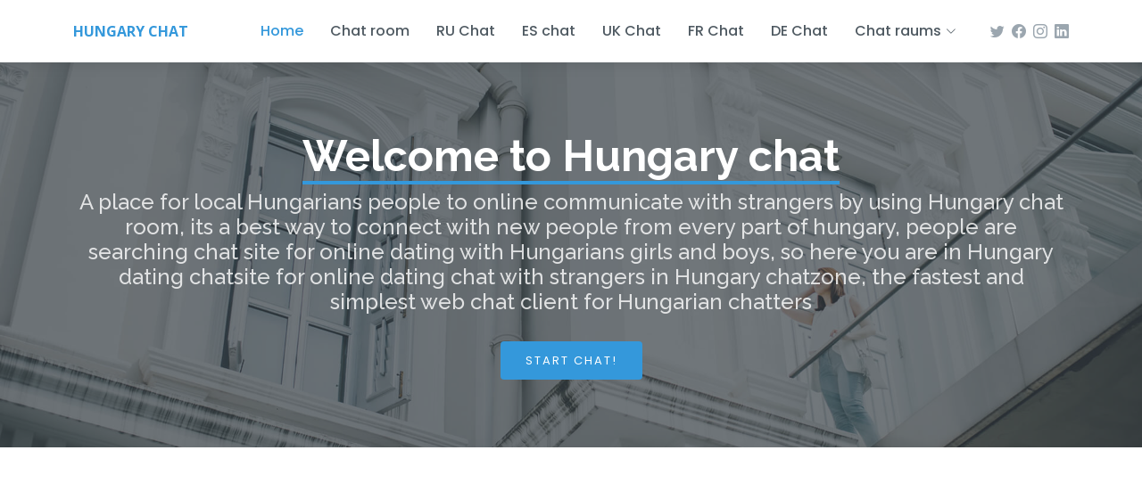

--- FILE ---
content_type: text/html
request_url: https://europechat.eu/hungary-chat-room/
body_size: 6622
content:
<!DOCTYPE html>
<html lang="en">

<head>
  <meta charset="utf-8">
  <meta content="width=device-width, initial-scale=1.0" name="viewport">

<title>Hungary chat room: meet and chat with Hungarian chat apps</title>

  <!-- All in One SEO 4.1.1.1 -->
  <meta name="description" content="Enter chatroom to communicate with Hungarians people in Hungary chat room, we are warmly welcome you to Hungary chat world, for online dating,flirting"/>
  <link rel="canonical" href=https://europechat.eu/hungary-chat-room/"/>
  <meta property="og:site_name" content="Europe chat room free online chatting without registration - Deutscher Chat"/>
  <meta property="og:type" content="article"/>
  <meta property="og:title" content="Hungary chat room: meet and chat with Hungarian chat apps"/>
  <meta property="og:description" content="Enter chatroom to communicate with Hungarians people in Hungary chat room, we are warmly welcome you to Hungary chat world, for online dating,flirting"/>
  <meta property="og:url" content=https://europechat.eu/hungary-chat-room/"/>
  <meta property="article:published_time" content="2021-05-29T18:28:33Z"/>
  <meta property="article:modified_time" content="2021-05-29T18:28:36Z"/>
  <meta name="twitter:card" content="summary"/>
  <meta name="twitter:domain" content="europechat.eu"/>
  <meta name="twitter:title" content="Hungary chat room: meet and chat with Hungarian chat apps"/>
  <meta name="twitter:description" content="Enter chatroom to communicate with Hungarians people in Hungary chat room, we are warmly welcome you to Hungary chat world, for online dating,flirting"/>
  <script type="application/ld+json" class="aioseo-schema">
   {"@context":"https:\/\/schema.org","@graph":[{"@type":"WebSite","@id":"https:\/\/europechat.eu\/#website","url":"https:\/\/europechat.eu\/","name":"Europe chat room free online chatting without registration","description":"Deutscher Chat","publisher":{"@id":"https:\/\/europechat.eu\/#organization"}},{"@type":"Organization","@id":"https:\/\/europechat.eu\/#organization","name":"Europe chat room free online chatting without registration","url":"https:\/\/europechat.eu\/"},{"@type":"BreadcrumbList","@id":"https:\/\/europechat.eu\/hungary-chat-room\/#breadcrumblist","itemListElement":[{"@type":"ListItem","@id":"https:\/\/europechat.eu\/#listItem","position":"1","item":{"@id":"https:\/\/europechat.eu\/#item","name":"Home","description":"Europe chat - starts free chatting in online chat room without registration, lets video chat and talk with strangers on webcam by using europeans chatting apps","url":"https:\/\/europechat.eu\/"},"nextItem":"https:\/\/europechat.eu\/hungary-chat-room\/#listItem"},{"@type":"ListItem","@id":"https:\/\/europechat.eu\/hungary-chat-room\/#listItem","position":"2","item":{"@id":"https:\/\/europechat.eu\/hungary-chat-room\/#item","name":"HUNGARY CHAT ROOM","description":"Enter chatroom to communicate with Hungarians people in Hungary chat room, we are warmly welcome you to Hungary chat world, for online dating,flirting","url":"https:\/\/europechat.eu\/hungary-chat-room\/"},"previousItem":"https:\/\/europechat.eu\/#listItem"}]},{"@type":"WebPage","@id":"https:\/\/europechat.eu\/hungary-chat-room\/#webpage","url":"https:\/\/europechat.eu\/hungary-chat-room\/","name":"Hungary chat room: meet and chat with Hungarian chat apps","description":"Enter chatroom to communicate with Hungarians people in Hungary chat room, we are warmly welcome you to Hungary chat world, for online dating,flirting","inLanguage":"en-US","isPartOf":{"@id":"https:\/\/europechat.eu\/#website"},"breadcrumb":{"@id":"https:\/\/europechat.eu\/hungary-chat-room\/#breadcrumblist"},"datePublished":"2021-05-29T18:28:33+00:00","dateModified":"2021-05-29T18:28:36+00:00"}]}
  </script>
  <!-- All in One SEO -->
		
  <!-- Favicons -->
  <link href="/assets/img/favicon.png" rel="icon">
  <link href="/assets/img/apple-touch-icon.png" rel="apple-touch-icon">

  <!-- Google Fonts -->
  <link href="https://fonts.googleapis.com/css?family=Open+Sans:300,300i,400,400i,600,600i,700,700i|Raleway:300,300i,400,400i,500,500i,600,600i,700,700i|Poppins:300,300i,400,400i,500,500i,600,600i,700,700i" rel="stylesheet">

  <!-- Vendor CSS Files -->
  <link href="/assets/vendor/bootstrap/css/bootstrap.min.css" rel="stylesheet">
  <link href="/assets/vendor/bootstrap-icons/bootstrap-icons.css" rel="stylesheet">
  <link href="/assets/vendor/boxicons/css/boxicons.min.css" rel="stylesheet">
  <link href="/assets/vendor/glightbox/css/glightbox.min.css" rel="stylesheet">
  <link href="/assets/vendor/swiper/swiper-bundle.min.css" rel="stylesheet">

  <!-- Template Main CSS File -->
  <link href="/assets/css/style.css" rel="stylesheet">

  <!-- =======================================================
  * Template Name: Lumia
  * Updated: Jul 27 2023 with Bootstrap v5.3.1
  * Template URL: https://bootstrapmade.com/lumia-bootstrap-business-template/
  * Author: BootstrapMade.com
  * License: https://bootstrapmade.com/license/
  ======================================================== -->
</head>

<body>

  <!-- ======= Header ======= -->
  <header id="header" class="fixed-top d-flex align-items-center">
    <div class="container d-flex align-items-center">

      <div class="logo me-auto">
        <b><a href="/">HUNGARY CHAT</a></b>
        <!-- Uncomment below if you prefer to use an image logo -->
        <!-- <a href="/><img src="/assets/img/logo.png" alt="" class="img-fluid"></a>-->
      </div>

      <nav id="navbar" class="navbar order-last order-lg-0">
        <ul>
          <li><a class="nav-link scrollto active" href="/">Home</a></li>
          <li><a class="nav-link scrollto" href="https://chatroom.europechat.eu">Chat room</a></li>
          <li><a class="nav-link scrollto" href="https://europechat.eu/russia-chat-room/">RU Chat</a></li>
          <li><a class="nav-link scrollto " href="https://europechat.eu/spain-chat-room/">ES chat</a></li>
          <li><a class="nav-link scrollto" href="https://europechat.eu/uk-chat-rooms/">UK Chat</a></li>
          <li><a class="nav-link scrollto" href="https://europechat.eu/france-chat-room/">FR Chat</a></li>
          <li><a class="nav-link scrollto" href="https://europechat.eu/germany-chat-room/">DE Chat</a></li>
          <li class="dropdown"><a href="#"><span>Chat raums</span> <i class="bi bi-chevron-down"></i></a>
            <ul>
              <li><a href="https://europechat.eu/de/">DE</a></li>
              <li><a href="https://europechat.eu/ru/">RU</a></li>
              <li><a href="https://europechat.eu/ro/">RO</a></li>
              <li><a href="https://europechat.eu/fr/">FR</a></li>
              <li><a href="https://europechat.eu/es/">ES</a></li>
              <li><a href="https://europechat.eu/bg/">BG</a></li>
              <li><a href="https://europechat.eu/tr/">TR</a></li>
              <li><a href="https://europechat.eu/gr/">GR</a></li>
              <li><a href="https://europechat.eu/it/">it</a></li>
			  <li class="dropdown"><a href="#"><span>other countries</span> <i class="bi bi-chevron-right"></i></a>
                <ul>
                  <li><a href="https://chat.org.in/">Indian chat</a></li>
                  <li><a href="https://usachat.us/">USA chat</a></li>
                  <li><a href="https://chatdeutsch.com/">Chat Deutsch</a></li>
                  <li><a href="https://kostenloschat.com/">Kostenloser chat</a></li>
                  <li><a href="https://pakistanichat.net/">Pakistani chat</a></li>
                </ul>
              </li>
            </ul>
          </li>
        </ul>
        <i class="bi bi-list mobile-nav-toggle"></i>
      </nav><!-- .navbar -->

      <div class="header-social-links d-flex align-items-center">
        <a href="#" class="twitter"><i class="bi bi-twitter"></i></a>
        <a href="#" class="facebook"><i class="bi bi-facebook"></i></a>
        <a href="#" class="instagram"><i class="bi bi-instagram"></i></a>
        <a href="#" class="linkedin"><i class="bi bi-linkedin"></i></i></a>
      </div>

    </div>
  </header><!-- End Header -->

  <!-- ======= Hero Section ======= -->
  <section id="hero" class="d-flex flex-column justify-content-center align-items-center">
    <div class="container text-center text-md-left" data-aos="fade-up">
      <h1><span>Welcome to Hungary chat</span></h1>
      <h2>A place for local Hungarians people to online communicate with strangers by using Hungary chat room, its a best way to connect with new people from every part of hungary, people are searching chat site for online dating with Hungarians girls and boys, so here you are in Hungary dating chatsite for online dating chat with strangers in Hungary chatzone, the fastest and simplest web chat client for Hungarian chatters</h2>
      <a href="https://chatroom.europechat.eu/" class="btn-get-started scrollto">Start Chat!</a>
    </div>
  </section><!-- End Hero -->
<center><script async src="https://pagead2.googlesyndication.com/pagead/js/adsbygoogle.js"></script>
<!-- euro -->
<ins class="adsbygoogle"
     style="display:block"
     data-ad-client="ca-pub-6230021584667391"
     data-ad-slot="3535895498"
     data-ad-format="auto"
     data-full-width-responsive="true"></ins>
<script>
     (adsbygoogle = window.adsbygoogle || []).push({});
</script></center>

  <main id="main">

    <!-- ======= What We Do Section ======= -->
    <section id="what-we-do" class="what-we-do">
      <div class="container">

        <div class="section-title">
          <h2>What We Do</h2>
          <p>A place for local Hungarians people to online communicate with strangers by using Hungary chat room, its a best way to connect with new people from every part of hungary, people are searching chat site for online dating with Hungarians girls and boys, so here you are in Hungary dating chatsite for online dating chat with strangers in Hungary chatzone, the fastest and simplest web chat client for Hungarian chatters, finds new people by using very easy chatsite hungary chatroom, its all about chat and entertainment, to make your life full of entertainment and feel free from tensions and depression of life, its a chat life which give you many good friends from these online strangers, by spending time you will get benefit from Hungary chat forum because its a source of changing bored life to entertainful does not require any registration to enter chatroom of hungary its all for you and your Hungarians friends, the best chatspot for making friends and spread message of peace, love , respect, care and humanity by using a chatzone.</p>
        </div>
    </section><!-- End What We Do Section -->

    <!-- ======= Counts Section ======= -->
    <section id="counts" class="counts">
      <div class="container">

        <div class="row">

          <div class="col-lg-3 col-6">
            <div class="count-box">
              <i class="bi bi-emoji-smile"></i>
              <span data-purecounter-start="0" data-purecounter-end="232" data-purecounter-duration="1" class="purecounter"></span>
              <p>Happy Clients</p>
            </div>
          </div>

          <div class="col-lg-3 col-6">
            <div class="count-box">
              <i class="bi bi-journal-richtext"></i>
              <span data-purecounter-start="0" data-purecounter-end="521" data-purecounter-duration="1" class="purecounter"></span>
              <p>Projects</p>
            </div>
          </div>

          <div class="col-lg-3 col-6 mt-5 mt-lg-0">
            <div class="count-box">
              <i class="bi bi-headset"></i>
              <span data-purecounter-start="0" data-purecounter-end="1463" data-purecounter-duration="1" class="purecounter"></span>
              <p>Hours Of Support</p>
            </div>
          </div>

          <div class="col-lg-3 col-6 mt-5 mt-lg-0">
            <div class="count-box">
              <i class="bi bi-people"></i>
              <span data-purecounter-start="0" data-purecounter-end="15" data-purecounter-duration="1" class="purecounter"></span>
              <p>Hard Workers</p>
            </div>
          </div>

        </div>

      </div>
    </section><!-- End Counts Section -->
<center><script async src="https://pagead2.googlesyndication.com/pagead/js/adsbygoogle.js"></script>
<!-- euro -->
<ins class="adsbygoogle"
     style="display:block"
     data-ad-client="ca-pub-6230021584667391"
     data-ad-slot="3535895498"
     data-ad-format="auto"
     data-full-width-responsive="true"></ins>
<script>
     (adsbygoogle = window.adsbygoogle || []).push({});
</script></center>

    <!-- ======= Services Section ======= -->
    <section id="services" class="services section-bg">
      <div class="container">

        <div class="section-title">
          <h2>Free Mobile Chat App Services</h2>
          <p>European guests can chat 100% online without registration. Subscribe to online discussions with strangers in Europe chat rooms where people can find discussions from Germany. France, United Kingdom, Italy, Spain, Switzerland, Poland, Netherlands, Greece, Ukraine, Sweden, Austria, Belgium, Norway, Iceland, Croatia, Romania, Denmark, Czech Republic, Hungary, Republic of Ireland, Finland, Malta, Luxembourg, Serbia , Crypt, Albania, Bosnia and many other international forums. Meet foreigners through the IRC Europe network</p>
          <p>This is the official web chat site for Europeans where they can meet online people from all over Europe to chat with strangers online. No registration or signup is required to enter Europe chat room, 100% no signup and sign up to use this web chat site...</p>
        </div>

        <div class="row">
          <div class="col-md-6">
            <div class="icon-box">
              <i class="bi bi-briefcase"></i>
              <h4>Chat, Love, And Enjoy</h4>
              <p>Hey, do you like chatting online? Are you interested in flirt chatting? If yes then join our chat room to chat with strangers</p>
            </div>
          </div>
          <div class="col-md-6 mt-4 mt-lg-0">
            <div class="icon-box">
              <i class="bi bi-card-checklist"></i>
              <h4>Upload images and media</h4>
              <p>Do you like to share pictures and videos while chatting with the next partner? Here you can share videos and pictures via chat.</p>
            </div>
          </div>
          <div class="col-md-6 mt-4">
            <div class="icon-box">
              <i class="bi bi-binoculars"></i>
              <h4>Games</h4>
              <p>Do you like to play online via chat? Then we have a trivia game to boost your knowledge and an Uno deck to play cards with chatters</p>
            </div>
          </div>
          <div class="col-md-6 mt-4">
            <div class="icon-box">
              <i class="bi bi-bar-chart"></i>
              <h4>Statistics</h4>
              <p>Want to be number 1 in chat? Review your activities and those of others - who is most burdened? The most active chatters even get a medal!</p>
            </div>
          </div>
          <div class="col-md-6 mt-4">
            <div class="icon-box">
              <i class="bi bi-brightness-high"></i>
              <h4>Protection of minors</h4>
              <p>We have moderators and admins online 24/7 to offer you services and protect you from all malicious users and viruses</p>
            </div>
          </div>
          <div class="col-md-6 mt-4">
            <div class="icon-box">
              <i class="bi bi-calendar4-week"></i>
              <h4>No matter where, no matter when</h4>
              <p>You can access German chat from any device. Regardless of whether you use a smartphone, tablet or computer, our site can also be operated perfectly on your Smart TV on all devices.</p>
            </div>
          </div>
        </div>

      </div>
    </section><!-- End Services Section -->
<center><script async src="https://pagead2.googlesyndication.com/pagead/js/adsbygoogle.js"></script>
<!-- euro -->
<ins class="adsbygoogle"
     style="display:block"
     data-ad-client="ca-pub-6230021584667391"
     data-ad-slot="3535895498"
     data-ad-format="auto"
     data-full-width-responsive="true"></ins>
<script>
     (adsbygoogle = window.adsbygoogle || []).push({});
</script></center>

    <!-- ======= Portfolio Section ======= -->
    <section id="portfolio" class="portfolio">
      <div class="container">

        <div class="section-title">
          <h2>Free online chat rooms for everyone</h2>
          <p>Our free online chatting service lets you chat for free without any requirement of registration. You can talk to strangers and anonymous people from all over the world. People from different regions like Germany, Spain, Italy, Norway, Greece, and almost all other places join here to communicate with each other. The best part is that you don’t need to signup using your email. Our chat room does not ask you for any kind of information. All you need to enter is just a nick from which others will recognize you, and start chatting. We have keenly made sure that our users get the best chatting experience ever possible by including all the necessary features of a good chat. Chat room without registration are common these days. There are a lot of platforms offering these services but we can be your best choice to start conversations with new people.Last but not the least, your chat is entirely anonymous and we do not keep any record of it. So what are you waiting for? Begin a camaraderie today..</p>
          <h2>Voice calls and Video calls:</h2>
		  <p>The ability to interact not only through text messaged but as well as by the means of video and voice communication is the most chief addition to any chat environment. Out latest update users are now able to relish and enjoy video and voice calling functionality with their cronies in the chat with the respective moderation. The moderation is implicit just for the case of avoiding random and unwanted calls. These features are the same as those that you use in your daily life, for instance on android as well as iOS.The addition of these new features will make your chatting experience a lot more better with us</p>
          <h2>Create your own chat room:</h2>
		  <p>Our software updates now enable you to create your own chat room. The step-by-step guide is always available in our help panel or you can get a free copy by asking in our help desk. You can create a limited number of channels if you are a free member. You can then invite your visitors by a link provided by us directly to your chat room and grow your audience. If you are working at a YouTube channel or if you are a have fans that you want to gather at one place, create a chatroom with us.</p>
		  <h2>Mobile-friendly environment:</h2>
          <p>For the ease and comfort of our mobile users, our mobile version is made in such a way that it is completely suitable for the users joining with mobile devices. The soothing and relaxing colors and the user-friendly themes of our mobile chatroom interface will enable you to interact more easily with your friends. Moreover, you can adjust the the sizes and functionality as per your comfort. This is so because usually the chatting experiences on other platforms are reported as awful by most of the users due to their smaller screen sizes. But here in our free chat rooms, you can customize them according to your own wishes.</p>
          <h2>Talk to the World:</h2>
          <p>People from all over the world join our chat room. This is a very appropriate thing for you if you want to learn a foreign language or interact with foreigners. Just enter your nick since no email or registration is required, and start chatting for free with people from UAE, Indonesia, England, Scotland, Australia, New Zealand, South Africa, Saudi Arabia, America, Canada, Greenland, Norway, Greece, India, Pakistan, Bangladesh, Afghanistan, Russia, China, and a lot of other places throughout the world. Join now and start chatting.</p>
          <h2>Share Media:</h2>
		  <p>Ever found yourself in a condition where you want to share a video or image to your friend or bestie but the service you are using does not support it and you start making faces. We here don’t let anyone make faces when it comes to sharing videos and images. You can share images and videos whenever you want, with anyone. Sharing media is a very common thing people do online and to tell each other about the genres they like. The videos and pictures you share are secure and are not stored by us anyways. So join now, bring your friends and benefit from our super free chat services.</p>
  		</div>

      </div>
    </section><!-- End Portfolio Section -->

    <!-- ======= Testimonials Section ======= -->
    <section id="testimonials" class="testimonials section-bg">
      <div class="container">

        <div class="section-title">
          <h2>Report Abuse</h2>
          <p>[Report Abuse] There are different kind/class of people on WebChat. The Chatroom doesn’t take any responsibility for what a user does or behaves with you in private message to you. To prevent Abuse, type /silence +nick. In case, issue is on channel mains, /join #Helpdesk and report Abuse. Contact @Operators in case the private message Abuse continues often.</p>
        </div>

    </section><!-- Testimonials Section -->

  </main><!-- End #main -->

  <!-- ======= Footer ======= -->
  <footer id="footer">

    <div class="footer-top">
      <div class="container">
        <div class="row">

    <div class="container d-md-flex py-4">

      <div class="me-md-auto text-center text-md-start">
        <div class="copyright">
          &copy; Copyright <strong><span><a href="https://europechat.eu/">Kostenloser chat</a></span></strong>. All Rights Reserved
        </div>
        <div class="credits">
          <!-- All the links in the footer should remain intact. -->
          <!-- You can delete the links only if you purchased the pro version. -->
          <!-- Licensing information: https://bootstrapmade.com/license/ -->
          <!-- Purchase the pro version with working PHP/AJAX contact form: https://bootstrapmade.com/lumia-bootstrap-business-template/ -->
          Designed by <a href="https://europechat.eu/">Europe chat</a>
        </div>
      </div>
      <div class="social-links text-center text-md-right pt-3 pt-md-0">
        <a href="#" class="twitter"><i class="bx bxl-twitter"></i></a>
        <a href="#" class="facebook"><i class="bx bxl-facebook"></i></a>
        <a href="#" class="instagram"><i class="bx bxl-instagram"></i></a>
        <a href="#" class="google-plus"><i class="bx bxl-skype"></i></a>
        <a href="#" class="linkedin"><i class="bx bxl-linkedin"></i></a>
      </div>
    </div>
  </footer><!-- End Footer -->

  <a href="#" class="back-to-top d-flex align-items-center justify-content-center"><i class="bi bi-arrow-up-short"></i></a>

  <!-- Vendor JS Files -->
  <script src="/assets/vendor/purecounter/purecounter_vanilla.js"></script>
  <script src="/assets/vendor/bootstrap/js/bootstrap.bundle.min.js"></script>
  <script src="/assets/vendor/glightbox/js/glightbox.min.js"></script>
  <script src="/assets/vendor/isotope-layout/isotope.pkgd.min.js"></script>
  <script src="/assets/vendor/swiper/swiper-bundle.min.js"></script>
  <script src="/assets/vendor/waypoints/noframework.waypoints.js"></script>
  <script src="/assets/vendor/php-email-form/validate.js"></script>

  <!-- Template Main JS File -->
  <script src="/assets/js/main.js"></script>

<script defer src="https://static.cloudflareinsights.com/beacon.min.js/vcd15cbe7772f49c399c6a5babf22c1241717689176015" integrity="sha512-ZpsOmlRQV6y907TI0dKBHq9Md29nnaEIPlkf84rnaERnq6zvWvPUqr2ft8M1aS28oN72PdrCzSjY4U6VaAw1EQ==" data-cf-beacon='{"version":"2024.11.0","token":"4569cd50592d41f08ebfbb17acee93dc","r":1,"server_timing":{"name":{"cfCacheStatus":true,"cfEdge":true,"cfExtPri":true,"cfL4":true,"cfOrigin":true,"cfSpeedBrain":true},"location_startswith":null}}' crossorigin="anonymous"></script>
</body>

</html>

--- FILE ---
content_type: text/html; charset=utf-8
request_url: https://www.google.com/recaptcha/api2/aframe
body_size: 268
content:
<!DOCTYPE HTML><html><head><meta http-equiv="content-type" content="text/html; charset=UTF-8"></head><body><script nonce="iWETU-qudQMO9dbfW7RlNQ">/** Anti-fraud and anti-abuse applications only. See google.com/recaptcha */ try{var clients={'sodar':'https://pagead2.googlesyndication.com/pagead/sodar?'};window.addEventListener("message",function(a){try{if(a.source===window.parent){var b=JSON.parse(a.data);var c=clients[b['id']];if(c){var d=document.createElement('img');d.src=c+b['params']+'&rc='+(localStorage.getItem("rc::a")?sessionStorage.getItem("rc::b"):"");window.document.body.appendChild(d);sessionStorage.setItem("rc::e",parseInt(sessionStorage.getItem("rc::e")||0)+1);localStorage.setItem("rc::h",'1764937438551');}}}catch(b){}});window.parent.postMessage("_grecaptcha_ready", "*");}catch(b){}</script></body></html>

--- FILE ---
content_type: text/css
request_url: https://europechat.eu/assets/css/style.css
body_size: 3878
content:
/**
* Template Name: Lumia
* Updated: Jul 27 2023 with Bootstrap v5.3.1
* Template URL: https://bootstrapmade.com/lumia-bootstrap-business-template/
* Author: BootstrapMade.com
* License: https://bootstrapmade.com/license/
*/

/*--------------------------------------------------------------
# General
--------------------------------------------------------------*/
body {
  font-family: "Open Sans", sans-serif;
  color: #444444;
}

a {
  color: #3498db;
  text-decoration: none;
}

a:hover {
  color: #5faee3;
  text-decoration: none;
}

h1,
h2,
h3,
h4,
h5,
h6 {
  font-family: "Raleway", sans-serif;
}

/*--------------------------------------------------------------
# Back to top button
--------------------------------------------------------------*/
.back-to-top {
  position: fixed;
  visibility: hidden;
  opacity: 0;
  right: 15px;
  bottom: 15px;
  z-index: 996;
  background: #3498db;
  width: 40px;
  height: 40px;
  border-radius: 4px;
  transition: all 0.4s;
}

.back-to-top i {
  font-size: 28px;
  color: #fff;
  line-height: 0;
}

.back-to-top:hover {
  background: #57aae1;
  color: #fff;
}

.back-to-top.active {
  visibility: visible;
  opacity: 1;
}

/*--------------------------------------------------------------
# Header
--------------------------------------------------------------*/
#header {
  height: 70px;
  transition: all 0.5s;
  z-index: 997;
  transition: all 0.5s;
  background: #fff;
  box-shadow: 0px 2px 15px rgba(0, 0, 0, 0.1);
}

#header .logo h1 {
  font-size: 28px;
  margin: 0;
  font-weight: 600;
  letter-spacing: 1px;
  text-transform: uppercase;
  color: #384046;
}

#header .logo h1 a,
#header .logo h1 a:hover {
  color: #384046;
  text-decoration: none;
}

#header .logo img {
  max-height: 40px;
}

/*--------------------------------------------------------------
# Header Social Links
--------------------------------------------------------------*/
.header-social-links {
  margin: 0 0 0 30px;
}

.header-social-links a {
  color: #9ba6af;
  padding-left: 8px;
  display: inline-block;
  line-height: 0px;
  transition: 0.3s;
}

.header-social-links a i {
  line-height: 0;
}

.header-social-links a:hover {
  color: #3498db;
}

@media (max-width: 768px) {
  .header-social-links {
    margin: 0 15px 0 0;
  }
}

/*--------------------------------------------------------------
# Navigation Menu
--------------------------------------------------------------*/
/**
* Desktop Navigation 
*/
.navbar {
  padding: 0;
}

.navbar ul {
  margin: 0;
  padding: 0;
  display: flex;
  list-style: none;
  align-items: center;
}

.navbar li {
  position: relative;
}

.navbar a,
.navbar a:focus {
  display: flex;
  align-items: center;
  justify-content: space-between;
  padding: 10px 0 10px 30px;
  font-family: "Poppins", sans-serif;
  font-size: 16px;
  font-weight: 500;
  color: #4f5a62;
  white-space: nowrap;
  transition: 0.3s;
}

.navbar a i,
.navbar a:focus i {
  font-size: 12px;
  line-height: 0;
  margin-left: 5px;
}

.navbar a:hover,
.navbar .active,
.navbar .active:focus,
.navbar li:hover>a {
  color: #3498db;
}

.navbar .dropdown ul {
  display: block;
  position: absolute;
  left: 14px;
  top: calc(100% + 30px);
  margin: 0;
  padding: 10px 0;
  z-index: 99;
  opacity: 0;
  visibility: hidden;
  background: #fff;
  box-shadow: 0px 0px 30px rgba(127, 137, 161, 0.25);
  transition: 0.3s;
}

.navbar .dropdown ul li {
  min-width: 200px;
}

.navbar .dropdown ul a {
  padding: 10px 20px;
  font-size: 14px;
  font-weight: 400;
  color: #21262a;
}

.navbar .dropdown ul a i {
  font-size: 12px;
}

.navbar .dropdown ul a:hover,
.navbar .dropdown ul .active:hover,
.navbar .dropdown ul li:hover>a {
  color: #3498db;
}

.navbar .dropdown:hover>ul {
  opacity: 1;
  top: 100%;
  visibility: visible;
}

.navbar .dropdown .dropdown ul {
  top: 0;
  left: calc(100% - 30px);
  visibility: hidden;
}

.navbar .dropdown .dropdown:hover>ul {
  opacity: 1;
  top: 0;
  left: 100%;
  visibility: visible;
}

@media (max-width: 1366px) {
  .navbar .dropdown .dropdown ul {
    left: -90%;
  }

  .navbar .dropdown .dropdown:hover>ul {
    left: -100%;
  }
}

/**
* Mobile Navigation 
*/
.mobile-nav-toggle {
  color: #384046;
  font-size: 28px;
  cursor: pointer;
  display: none;
  line-height: 0;
  transition: 0.5s;
}

.mobile-nav-toggle.bi-x {
  color: #fff;
}

@media (max-width: 991px) {
  .mobile-nav-toggle {
    display: block;
  }

  .navbar ul {
    display: none;
  }
}

.navbar-mobile {
  position: fixed;
  overflow: hidden;
  top: 0;
  right: 0;
  left: 0;
  bottom: 0;
  background: rgba(33, 38, 42, 0.9);
  transition: 0.3s;
  z-index: 999;
}

.navbar-mobile .mobile-nav-toggle {
  position: absolute;
  top: 15px;
  right: 15px;
}

.navbar-mobile ul {
  display: block;
  position: absolute;
  top: 55px;
  right: 15px;
  bottom: 15px;
  left: 15px;
  padding: 10px 0;
  background-color: #fff;
  overflow-y: auto;
  transition: 0.3s;
}

.navbar-mobile a,
.navbar-mobile a:focus {
  padding: 10px 20px;
  font-size: 15px;
  color: #384046;
}

.navbar-mobile a:hover,
.navbar-mobile .active,
.navbar-mobile li:hover>a {
  color: #3498db;
}

.navbar-mobile .getstarted,
.navbar-mobile .getstarted:focus {
  margin: 15px;
}

.navbar-mobile .dropdown ul {
  position: static;
  display: none;
  margin: 10px 20px;
  padding: 10px 0;
  z-index: 99;
  opacity: 1;
  visibility: visible;
  background: #fff;
  box-shadow: 0px 0px 30px rgba(127, 137, 161, 0.25);
}

.navbar-mobile .dropdown ul li {
  min-width: 200px;
}

.navbar-mobile .dropdown ul a {
  padding: 10px 20px;
}

.navbar-mobile .dropdown ul a i {
  font-size: 12px;
}

.navbar-mobile .dropdown ul a:hover,
.navbar-mobile .dropdown ul .active:hover,
.navbar-mobile .dropdown ul li:hover>a {
  color: #3498db;
}

.navbar-mobile .dropdown>.dropdown-active {
  display: block;
}

/*--------------------------------------------------------------
# Hero Section
--------------------------------------------------------------*/
#hero {
  width: 100%;
  height: 60vh;
  background: url("../img/hero-bg.jpg") center center;
  background-size: cover;
  position: relative;
  margin-top: 70px;
  padding: 0;
}

#hero:before {
  content: "";
  background: rgba(56, 64, 70, 0.7);
  position: absolute;
  bottom: 0;
  top: 0;
  left: 0;
  right: 0;
}

#hero .container {
  z-index: 2;
}

#hero h1 {
  margin: 0 0 10px 0;
  font-size: 48px;
  font-weight: 700;
  line-height: 56px;
  color: #fff;
}

#hero h1 span {
  border-bottom: 4px solid #3498db;
}

#hero h2 {
  color: rgba(255, 255, 255, 0.8);
  margin-bottom: 30px;
  font-size: 24px;
}

#hero .btn-get-started {
  font-family: "Poppins", sans-serif;
  font-weight: 400;
  font-size: 13px;
  letter-spacing: 2px;
  display: inline-block;
  padding: 12px 28px;
  border-radius: 4px;
  transition: ease-in-out 0.3s;
  color: #fff;
  background: #3498db;
  text-transform: uppercase;
}

#hero .btn-get-started:hover {
  background: #4ea5e0;
}

@media (max-width: 992px) {
  #hero {
    height: calc(100vh - 70px);
  }
}

@media (max-width: 768px) {
  #hero h1 {
    font-size: 30px;
    line-height: 36px;
  }

  #hero h2 {
    font-size: 18px;
    line-height: 24px;
    margin-bottom: 30px;
  }
}

/*--------------------------------------------------------------
# Sections General
--------------------------------------------------------------*/
section {
  padding: 60px 0;
}

.section-bg {
  background-color: #f7fbfe;
}

.section-title {
  text-align: center;
  padding-bottom: 30px;
}

.section-title h2 {
  font-size: 32px;
  font-weight: 600;
  margin-bottom: 20px;
  padding-bottom: 20px;
  position: relative;
}

.section-title h2::before {
  content: "";
  position: absolute;
  display: block;
  width: 120px;
  height: 1px;
  background: #ddd;
  bottom: 1px;
  left: calc(50% - 60px);
}

.section-title h2::after {
  content: "";
  position: absolute;
  display: block;
  width: 40px;
  height: 3px;
  background: #3498db;
  bottom: 0;
  left: calc(50% - 20px);
}

.section-title p {
  margin-bottom: 0;
}

/*--------------------------------------------------------------
# What We Do
--------------------------------------------------------------*/
.what-we-do .icon-box {
  text-align: center;
  padding: 30px 20px;
  transition: all ease-in-out 0.3s;
  background: #fff;
}

.what-we-do .icon-box .icon {
  margin: 0 auto;
  width: 64px;
  height: 64px;
  background: #eaf4fb;
  border-radius: 50px;
  display: flex;
  align-items: center;
  justify-content: center;
  margin-bottom: 20px;
  transition: ease-in-out 0.3s;
}

.what-we-do .icon-box .icon i {
  color: #3498db;
  font-size: 28px;
}

.what-we-do .icon-box h4 {
  font-weight: 700;
  margin-bottom: 15px;
  font-size: 24px;
}

.what-we-do .icon-box h4 a {
  color: #384046;
  transition: ease-in-out 0.3s;
}

.what-we-do .icon-box p {
  line-height: 24px;
  font-size: 14px;
  margin-bottom: 0;
}

.what-we-do .icon-box:hover {
  border-color: #fff;
  box-shadow: 0px 0 25px 0 rgba(0, 0, 0, 0.1);
}

.what-we-do .icon-box:hover h4 a,
.what-we-do .icon-box:hover .icon i {
  color: #3498db;
}

/*--------------------------------------------------------------
# About
--------------------------------------------------------------*/
.about {
  padding: 10px 0;
}

.about h3 {
  font-weight: 600;
  font-size: 32px;
}

.about ul {
  list-style: none;
  padding: 0;
  font-size: 15px;
}

.about ul li+li {
  margin-top: 10px;
}

.about ul li {
  position: relative;
  padding-left: 26px;
}

.about ul i {
  position: absolute;
  left: 0;
  top: 0;
  font-size: 22px;
  color: #3498db;
}

.about .icon-boxes {
  padding-top: 10px;
}

.about .icon-boxes h4 {
  font-size: 20px;
  font-weight: 700;
  margin-top: 5px;
}

.about .icon-boxes i {
  font-size: 48px;
  color: #3498db;
}

.about .icon-boxes p {
  font-size: 15px;
  color: #848484;
}

/*--------------------------------------------------------------
# Skills
--------------------------------------------------------------*/
.skills .progress {
  height: 60px;
  display: block;
  background: none;
  border-radius: 0;
}

.skills .progress .skill {
  padding: 10px 0;
  margin: 0 0 6px 0;
  text-transform: uppercase;
  display: block;
  font-weight: 600;
  font-family: "Poppins", sans-serif;
  color: #384046;
}

.skills .progress .skill .val {
  float: right;
  font-style: normal;
}

.skills .progress-bar-wrap {
  background: #e8eaec;
}

.skills .progress-bar {
  width: 1px;
  height: 10px;
  transition: 0.9s;
  background-color: #5faee3;
}

/*--------------------------------------------------------------
# Counts
--------------------------------------------------------------*/
.counts {
  background: white;
  padding: 30px 0 40px 0;
}

.counts .count-box {
  padding: 30px 30px 25px 30px;
  width: 100%;
  position: relative;
  text-align: center;
  background: #fff;
}

.counts .count-box i {
  position: absolute;
  top: -25px;
  left: 50%;
  transform: translateX(-50%);
  font-size: 20px;
  background: #3498db;
  padding: 12px;
  color: #fff;
  border-radius: 50px;
  display: inline-flex;
  align-items: center;
  justify-content: center;
  width: 48px;
  height: 48px;
}

.counts .count-box span {
  font-size: 36px;
  display: block;
  font-weight: 600;
  color: #124364;
}

.counts .count-box p {
  padding: 0;
  margin: 0;
  font-family: "Raleway", sans-serif;
  font-size: 14px;
}

/*--------------------------------------------------------------
# Services
--------------------------------------------------------------*/
.services .icon-box {
  padding: 30px;
  border-radius: 6px;
  background: #fff;
  transition: ease-in-out 0.3s;
}

.services .icon-box i {
  float: left;
  color: #3498db;
  font-size: 40px;
  line-height: 0;
}

.services .icon-box h4 {
  margin-left: 70px;
  font-weight: 700;
  margin-bottom: 15px;
  font-size: 18px;
}

.services .icon-box h4 a {
  color: #384046;
  transition: 0.3s;
}

.services .icon-box p {
  margin-left: 70px;
  line-height: 24px;
  font-size: 14px;
}

.services .icon-box:hover {
  box-shadow: 0px 2px 22px rgba(0, 0, 0, 0.08);
}

.services .icon-box:hover h4 a {
  color: #3498db;
}

/*--------------------------------------------------------------
# Portfolio
--------------------------------------------------------------*/
.portfolio {
  padding: 60px 0;
}

.portfolio #portfolio-flters {
  padding: 0;
  margin: 0 0 35px 0;
  list-style: none;
  text-align: center;
}

.portfolio #portfolio-flters li {
  cursor: pointer;
  margin: 0 15px 15px 0;
  display: inline-block;
  padding: 10px 20px;
  font-size: 12px;
  line-height: 20px;
  color: #444444;
  border-radius: 4px;
  text-transform: uppercase;
  background: #fff;
  margin-bottom: 5px;
  transition: all 0.3s ease-in-out;
}

.portfolio #portfolio-flters li:hover,
.portfolio #portfolio-flters li.filter-active {
  background: #3498db;
  color: #fff;
}

.portfolio #portfolio-flters li:last-child {
  margin-right: 0;
}

.portfolio .portfolio-wrap {
  box-shadow: 0px 2px 12px rgba(0, 0, 0, 0.08);
  transition: 0.3s;
}

.portfolio .portfolio-wrap:hover {
  box-shadow: 0px 4px 14px rgba(0, 0, 0, 0.16);
}

.portfolio .portfolio-item {
  position: relative;
  height: 360px;
  overflow: hidden;
}

.portfolio .portfolio-item figure {
  background: #000;
  overflow: hidden;
  height: 240px;
  position: relative;
  border-radius: 4px 4px 0 0;
  margin: 0;
}

.portfolio .portfolio-item figure:hover img {
  opacity: 0.4;
  transition: 0.4s;
}

.portfolio .portfolio-item figure .link-preview,
.portfolio .portfolio-item figure .link-details {
  position: absolute;
  display: flex;
  align-items: center;
  justify-content: center;
  opacity: 0;
  line-height: 0;
  text-align: center;
  width: 36px;
  height: 36px;
  background: #fff;
  border-radius: 50%;
  transition: all 0.2s linear;
  overflow: hidden;
  font-size: 20px;
}

.portfolio .portfolio-item figure .link-preview i,
.portfolio .portfolio-item figure .link-details i {
  color: #384046;
  line-height: 0;
}

.portfolio .portfolio-item figure .link-preview:hover,
.portfolio .portfolio-item figure .link-details:hover {
  background: #3498db;
}

.portfolio .portfolio-item figure .link-preview:hover i,
.portfolio .portfolio-item figure .link-details:hover i {
  color: #fff;
}

.portfolio .portfolio-item figure .link-preview {
  left: calc(50% - 38px);
  top: calc(50% - 18px);
}

.portfolio .portfolio-item figure .link-details {
  right: calc(50% - 38px);
  top: calc(50% - 18px);
}

.portfolio .portfolio-item figure:hover .link-preview {
  opacity: 1;
  left: calc(50% - 44px);
}

.portfolio .portfolio-item figure:hover .link-details {
  opacity: 1;
  right: calc(50% - 44px);
}

.portfolio .portfolio-item .portfolio-info {
  background: #fff;
  text-align: center;
  padding: 30px;
  height: 90px;
  border-radius: 0 0 3px 3px;
}

.portfolio .portfolio-item .portfolio-info h4 {
  font-size: 18px;
  line-height: 1px;
  font-weight: 700;
  margin-bottom: 18px;
  padding-bottom: 0;
}

.portfolio .portfolio-item .portfolio-info h4 a {
  color: #333;
}

.portfolio .portfolio-item .portfolio-info h4 a:hover {
  color: #3498db;
}

.portfolio .portfolio-item .portfolio-info p {
  padding: 0;
  margin: 0;
  color: #b8b8b8;
  font-weight: 500;
  font-size: 14px;
  text-transform: uppercase;
}

/*--------------------------------------------------------------
# Portfolio Details
--------------------------------------------------------------*/
.portfolio-details {
  padding-top: 0;
}

.portfolio-details .portfolio-details-slider img {
  width: 100%;
}

.portfolio-details .portfolio-details-slider .swiper-pagination {
  margin-top: 20px;
  position: relative;
}

.portfolio-details .portfolio-details-slider .swiper-pagination .swiper-pagination-bullet {
  width: 12px;
  height: 12px;
  background-color: #fff;
  opacity: 1;
  border: 1px solid #3498db;
}

.portfolio-details .portfolio-details-slider .swiper-pagination .swiper-pagination-bullet-active {
  background-color: #3498db;
}

.portfolio-details .portfolio-info {
  padding: 30px;
  box-shadow: 0px 0 30px rgba(56, 64, 70, 0.08);
}

.portfolio-details .portfolio-info h3 {
  font-size: 22px;
  font-weight: 700;
  margin-bottom: 20px;
  padding-bottom: 20px;
  border-bottom: 1px solid #eee;
}

.portfolio-details .portfolio-info ul {
  list-style: none;
  padding: 0;
  font-size: 15px;
}

.portfolio-details .portfolio-info ul li+li {
  margin-top: 10px;
}

.portfolio-details .portfolio-description {
  padding-top: 30px;
}

.portfolio-details .portfolio-description h2 {
  font-size: 26px;
  font-weight: 700;
  margin-bottom: 20px;
}

.portfolio-details .portfolio-description p {
  padding: 0;
}

/*--------------------------------------------------------------
# Testimonials
--------------------------------------------------------------*/
.testimonials .testimonials-carousel,
.testimonials .testimonials-slider {
  overflow: hidden;
}

.testimonials .testimonial-item {
  box-sizing: content-box;
  padding: 30px 30px 0 30px;
  margin: 30px 15px;
  text-align: center;
  min-height: 350px;
  box-shadow: 0px 2px 12px rgba(0, 0, 0, 0.08);
  background: #fff;
}

.testimonials .testimonial-item .testimonial-img {
  width: 90px;
  border-radius: 50%;
  border: 4px solid #fff;
  margin: 0 auto;
}

.testimonials .testimonial-item h3 {
  font-size: 18px;
  font-weight: bold;
  margin: 10px 0 5px 0;
  color: #111;
}

.testimonials .testimonial-item h4 {
  font-size: 14px;
  color: #999;
  margin: 0;
}

.testimonials .testimonial-item .quote-icon-left,
.testimonials .testimonial-item .quote-icon-right {
  color: #e1f0fa;
  font-size: 26px;
}

.testimonials .testimonial-item .quote-icon-left {
  display: inline-block;
  left: -5px;
  position: relative;
}

.testimonials .testimonial-item .quote-icon-right {
  display: inline-block;
  right: -5px;
  position: relative;
  top: 10px;
}

.testimonials .testimonial-item p {
  font-style: italic;
  margin: 0 auto 15px auto;
}

.testimonials .swiper-pagination {
  margin-top: 20px;
  position: relative;
}

.testimonials .swiper-pagination .swiper-pagination-bullet {
  width: 12px;
  height: 12px;
  background-color: #fff;
  opacity: 1;
  border: 1px solid #3498db;
}

.testimonials .swiper-pagination .swiper-pagination-bullet-active {
  background-color: #3498db;
}

/*--------------------------------------------------------------
# Team
--------------------------------------------------------------*/
.team .member {
  text-align: center;
  margin-bottom: 20px;
  box-shadow: 0px 0px 12px 0px rgba(0, 0, 0, 0.1);
  padding: 30px 20px;
  background: #fff;
}

.team .member img {
  max-width: 60%;
  border-radius: 50%;
  margin: 0 0 30px 0;
}

.team .member h4 {
  font-weight: 700;
  margin-bottom: 2px;
  font-size: 18px;
}

.team .member span {
  font-style: italic;
  display: block;
  font-size: 13px;
}

.team .member p {
  padding-top: 10px;
  font-size: 14px;
  font-style: italic;
  color: #aaaaaa;
}

.team .member .social {
  margin-top: 15px;
}

.team .member .social a {
  color: #919191;
  transition: 0.3s;
}

.team .member .social a:hover {
  color: #3498db;
}

.team .member .social i {
  font-size: 18px;
  margin: 0 2px;
}

/*--------------------------------------------------------------
# Contact
--------------------------------------------------------------*/
.contact .info-wrap {
  padding: 30px;
  background: #fff;
  border-radius: 4px;
}

.contact .info i {
  font-size: 20px;
  color: #3498db;
  float: left;
  width: 44px;
  height: 44px;
  background: #eaf4fb;
  display: flex;
  justify-content: center;
  align-items: center;
  border-radius: 50px;
  transition: all 0.3s ease-in-out;
}

.contact .info h4 {
  padding: 0 0 0 60px;
  font-size: 22px;
  font-weight: 600;
  margin-bottom: 5px;
  color: #384046;
}

.contact .info p {
  padding: 0 0 0 60px;
  margin-bottom: 0;
  font-size: 14px;
  color: #65747f;
}

.contact .info:hover i {
  background: #3498db;
  color: #fff;
}

.contact .php-email-form {
  width: 100%;
  padding: 30px;
  background: #fff;
  border-radius: 4px;
}

.contact .php-email-form .form-group {
  padding-bottom: 8px;
}

.contact .php-email-form .validate {
  display: none;
  color: red;
  margin: 0 0 15px 0;
  font-weight: 400;
  font-size: 13px;
}

.contact .php-email-form .error-message {
  display: none;
  color: #fff;
  background: #ed3c0d;
  text-align: left;
  padding: 15px;
  font-weight: 600;
}

.contact .php-email-form .error-message br+br {
  margin-top: 25px;
}

.contact .php-email-form .sent-message {
  display: none;
  color: #fff;
  background: #18d26e;
  text-align: center;
  padding: 15px;
  font-weight: 600;
}

.contact .php-email-form .loading {
  display: none;
  background: #fff;
  text-align: center;
  padding: 15px;
}

.contact .php-email-form .loading:before {
  content: "";
  display: inline-block;
  border-radius: 50%;
  width: 24px;
  height: 24px;
  margin: 0 10px -6px 0;
  border: 3px solid #18d26e;
  border-top-color: #eee;
  animation: animate-loading 1s linear infinite;
}

.contact .php-email-form input,
.contact .php-email-form textarea {
  border-radius: 0;
  box-shadow: none;
  font-size: 14px;
}

.contact .php-email-form input {
  height: 44px;
}

.contact .php-email-form textarea {
  padding: 10px 12px;
}

.contact .php-email-form button[type=submit] {
  background: #3498db;
  border: 0;
  padding: 10px 24px;
  color: #fff;
  transition: 0.4s;
  border-radius: 4px;
}

.contact .php-email-form button[type=submit]:hover {
  background: #5faee3;
}

@keyframes animate-loading {
  0% {
    transform: rotate(0deg);
  }

  100% {
    transform: rotate(360deg);
  }
}

/*--------------------------------------------------------------
# Breadcrumbs
--------------------------------------------------------------*/
.breadcrumbs {
  padding: 40px 0;
  margin-top: 70px;
}

.breadcrumbs h2 {
  font-size: 26px;
  font-weight: 300;
}

.breadcrumbs ol {
  display: flex;
  flex-wrap: wrap;
  list-style: none;
  padding: 0;
  margin: 0;
  font-size: 15px;
}

.breadcrumbs ol li+li {
  padding-left: 10px;
}

.breadcrumbs ol li+li::before {
  display: inline-block;
  padding-right: 10px;
  color: #4f5a62;
  content: "/";
}

@media (max-width: 768px) {
  .breadcrumbs .d-flex {
    display: block !important;
  }

  .breadcrumbs ol {
    display: block;
  }

  .breadcrumbs ol li {
    display: inline-block;
  }
}

/*--------------------------------------------------------------
# Footer
--------------------------------------------------------------*/
#footer {
  color: #444444;
  font-size: 14px;
  background: #f7fbfe;
}

#footer .footer-top {
  padding: 60px 0 30px 0;
  background: #fff;
}

#footer .footer-top .footer-contact {
  margin-bottom: 30px;
}

#footer .footer-top .footer-contact h4 {
  font-size: 22px;
  margin: 0 0 30px 0;
  padding: 2px 0 2px 0;
  line-height: 1;
  font-weight: 700;
}

#footer .footer-top .footer-contact p {
  font-size: 14px;
  line-height: 24px;
  margin-bottom: 0;
  font-family: "Raleway", sans-serif;
  color: #777777;
}

#footer .footer-top h4 {
  font-size: 16px;
  font-weight: bold;
  color: #444444;
  position: relative;
  padding-bottom: 12px;
}

#footer .footer-top .footer-links {
  margin-bottom: 30px;
}

#footer .footer-top .footer-links ul {
  list-style: none;
  padding: 0;
  margin: 0;
}

#footer .footer-top .footer-links ul i {
  padding-right: 2px;
  color: #3498db;
  font-size: 18px;
  line-height: 1;
}

#footer .footer-top .footer-links ul li {
  padding: 10px 0;
  display: flex;
  align-items: center;
}

#footer .footer-top .footer-links ul li:first-child {
  padding-top: 0;
}

#footer .footer-top .footer-links ul a {
  color: #777777;
  transition: 0.3s;
  display: inline-block;
  line-height: 1;
}

#footer .footer-top .footer-links ul a:hover {
  text-decoration: none;
  color: #3498db;
}

#footer .footer-newsletter {
  font-size: 15px;
}

#footer .footer-newsletter h4 {
  font-size: 16px;
  font-weight: bold;
  color: #444444;
  position: relative;
  padding-bottom: 12px;
}

#footer .footer-newsletter form {
  margin-top: 30px;
  background: #fff;
  padding: 6px 10px;
  position: relative;
  border-radius: 4px;
  text-align: left;
  border: 1px solid #b6daf2;
}

#footer .footer-newsletter form input[type=email] {
  border: 0;
  padding: 4px 8px;
  width: calc(100% - 100px);
}

#footer .footer-newsletter form input[type=submit] {
  position: absolute;
  top: 0;
  right: -2px;
  bottom: 0;
  border: 0;
  background: none;
  font-size: 16px;
  padding: 0 20px 2px 20px;
  background: #3498db;
  color: #fff;
  transition: 0.3s;
  border-radius: 0 4px 4px 0;
  box-shadow: 0px 2px 15px rgba(0, 0, 0, 0.1);
}

#footer .footer-newsletter form input[type=submit]:hover {
  background: #57aae1;
}

#footer .credits {
  padding-top: 5px;
  font-size: 13px;
  color: #444444;
}

#footer .social-links a {
  font-size: 18px;
  display: inline-block;
  background: #3498db;
  color: #fff;
  line-height: 1;
  padding: 8px 0;
  margin-right: 4px;
  border-radius: 50%;
  text-align: center;
  width: 36px;
  height: 36px;
  transition: 0.3s;
}

#footer .social-links a:hover {
  background: #5faee3;
  color: #fff;
  text-decoration: none;
}